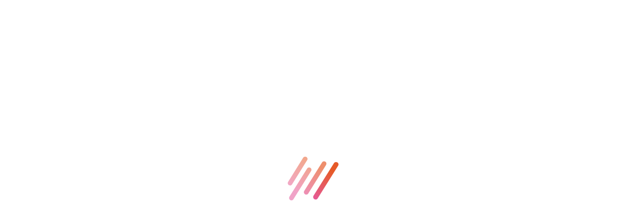

--- FILE ---
content_type: text/html; charset=utf-8
request_url: https://join.next.edudip.com/de/webinar/warmwasser-heizung-mit-photovoltaik/56650
body_size: 11409
content:
<!DOCTYPE html><html lang="de" data-critters-container><head>
    <meta charset="utf-8">
    <title>Mit Photovoltaikwärme unabhängiger werden von Energiepreisen</title>
    <base href="/">
    <meta name="viewport" content="width=device-width, initial-scale=1">
    <link rel="icon" type="image/png" href="assets_lp/favicons/favicon-16x16.png" sizes="16x16">
    <link rel="icon" type="image/png" href="assets_lp/favicons/favicon-32x32.png" sizes="32x32">
    <link rel="icon" type="image/png" href="assets_lp/favicons/favicon-96x96.png" sizes="96x96">
    <link rel="apple-touch-icon" href="assets_lp/favicons/icon-ios-120x120.png">
    <link rel="apple-touch-icon" sizes="180x180" href="assets_lp/favicons/icon-ios-180x180.png">
    <link rel="apple-touch-icon" sizes="152x152" href="assets_lp/favicons/icon-ios-152x152.png">
    <link rel="apple-touch-icon" sizes="167x167" href="assets_lp/favicons/icon-ios-167x167.png">

    <link rel="prerender" href="assets_lp/fonts/roboto/roboto-v18-latin-regular.woff2" type="font/woff2" as="font" crossorigin="anonymous">
    <link rel="prerender" href="assets_lp/fonts/roboto/roboto-v18-latin-500.woff2" type="font/woff2" as="font" crossorigin="anonymous">
    <link rel="prerender" href="assets_lp/fonts/rubik/rubik-v7-latin-regular.woff2" type="font/woff2" as="font" crossorigin="anonymous">

    <meta name="referrer" content="same-origin">

    <script>
      if (global === undefined) {
        var global = window;
      }
    </script>
    <style type="text/css">
      .st0 {
        fill: url(#SVGID_1_);
      }
      .st1 {
        fill: url(#SVGID_2_);
      }
      .st2 {
        fill: url(#SVGID_3_);
      }
      .st3 {
        fill: url(#SVGID_4_);
      }

      .st0,
      .st1,
      .st2,
      .st3 {
        -moz-transition: all 2s ease-in-out 0s;
        -webkit-transition: all 2s ease-in-out 0s;
        -o-transition: all 2s ease-in-out 0s;
        transition: all 2s ease-in-out 0s;
      }

      .st0 {
        animation: loading 1s ease-in-out infinite;
      }

      .st1 {
        animation: loading 1s ease-in-out 0.1s infinite;
      }

      .st2 {
        animation: loading 1s ease-in-out 0.2s infinite;
      }

      .st3 {
        animation: loading 1s ease-in-out 0.4s infinite;
      }

      @keyframes loading {
        0% {
          opacity: 1;
          transform: translate(0);
        }
        50% {
          opacity: 0.5;
          transform: translate(-4px, 6px) scale(0.95);
        }
        100% {
          opacity: 1;
          transform: translate(0);
        }
      }
    </style>
    <style type="text/css">
      body {
        margin: 0;
      }
      #edudip-ssr-loader {
        display: flex;
        flex-direction: column;
        align-items: center;
        justify-content: center;
        height: 100vh;
        width: 100vw;
      }
      #edudip-ssr-loader svg {
        overflow: visible;
        display: block;
      }
      .edudip-ssr-hide {
        display: none;
      }
    </style>
  <style>:root{--bs-breakpoint-xs:0;--bs-breakpoint-sm:576px;--bs-breakpoint-md:768px;--bs-breakpoint-lg:992px;--bs-breakpoint-xl:1200px;--bs-breakpoint-xxl:1400px}@charset "UTF-8";body,div{margin:0;padding:0;border:0;font-size:inherit;font:inherit;vertical-align:baseline;cursor:default;box-sizing:border-box;position:relative}html{font-size:16px}@font-face{font-family:Roboto;font-style:normal;font-weight:300;src:url(roboto-v19-latin-300.6a8b0e65811d4d0a.eot);src:local("Roboto Light"),local("Roboto-Light"),url(roboto-v19-latin-300.6a8b0e65811d4d0a.eot?#iefix) format("embedded-opentype"),url(roboto-v19-latin-300.4d8f8086236bad80.woff2) format("woff2"),url(roboto-v19-latin-300.6c1bc461047e61f5.woff) format("woff"),url(roboto-v19-latin-300.acee7e2ccd50ba7d.ttf) format("truetype"),url(roboto-v19-latin-300.e38791bcb2ed8832.svg#Roboto) format("svg")}@font-face{font-family:Roboto;font-style:normal;font-weight:400;src:url(roboto-v18-latin-regular.1fb55dd59aacf32a.eot);src:local("Roboto"),local("Roboto-Regular"),url(roboto-v18-latin-regular.1fb55dd59aacf32a.eot?#iefix) format("embedded-opentype"),url(roboto-v18-latin-regular.0419828387b351b1.woff2) format("woff2"),url(roboto-v18-latin-regular.8ae5c1b7f3e4fc7c.woff) format("woff"),url(roboto-v18-latin-regular.cbe398056a8d24f8.ttf) format("truetype"),url(roboto-v18-latin-regular.e6bed6ae46b33512.svg#Roboto) format("svg")}@font-face{font-family:Roboto;font-style:normal;font-weight:500;src:url(roboto-v18-latin-500.b961b3c40b5e1bbc.eot);src:local("Roboto Medium"),local("Roboto-Medium"),url(roboto-v18-latin-500.b961b3c40b5e1bbc.eot?#iefix) format("embedded-opentype"),url(roboto-v18-latin-500.f7f4d344a6938a9a.woff2) format("woff2"),url(roboto-v18-latin-500.8382d75cb756e772.woff) format("woff"),url(roboto-v18-latin-500.34d77227e826153c.ttf) format("truetype"),url(roboto-v18-latin-500.9eddb24c23437697.svg#Roboto) format("svg")}body{font-family:Roboto,Arial,sans-serif;font-weight:400;font-size:1rem;overflow-y:scroll;overflow-x:hidden;line-height:1.4;color:#3c4241}@media print{body{font-family:Arial,Helvetica,sans-serif!important;background-color:#fff!important;font-size:12px!important}}*:focus-visible{outline:2px dashed black;outline-offset:1px;border-radius:2px}</style><style>.container{--bs-gutter-x:1.5rem;--bs-gutter-y:0;width:100%;padding-right:calc(var(--bs-gutter-x) * .5);padding-left:calc(var(--bs-gutter-x) * .5);margin-right:auto;margin-left:auto}@media (min-width: 576px){.container{max-width:540px}}@media (min-width: 768px){.container{max-width:720px}}@media (min-width: 992px){.container{max-width:960px}}@media (min-width: 1200px){.container{max-width:1140px}}@media (min-width: 1400px){.container{max-width:1320px}}:root{--bs-breakpoint-xs:0;--bs-breakpoint-sm:576px;--bs-breakpoint-md:768px;--bs-breakpoint-lg:992px;--bs-breakpoint-xl:1200px;--bs-breakpoint-xxl:1400px}.row{--bs-gutter-x:1.5rem;--bs-gutter-y:0;display:flex;flex-wrap:wrap;margin-top:calc(-1 * var(--bs-gutter-y));margin-right:calc(-.5 * var(--bs-gutter-x));margin-left:calc(-.5 * var(--bs-gutter-x))}.row>*{box-sizing:border-box;flex-shrink:0;width:100%;max-width:100%;padding-right:calc(var(--bs-gutter-x) * .5);padding-left:calc(var(--bs-gutter-x) * .5);margin-top:var(--bs-gutter-y)}.col{flex:1 0 0%}.col-12{flex:0 0 auto;width:100%}@media (min-width: 576px){.col-sm-6{flex:0 0 auto;width:50%}.col-sm-12{flex:0 0 auto;width:100%}}@media (min-width: 768px){.col-md-2{flex:0 0 auto;width:16.66666667%}.col-md-6{flex:0 0 auto;width:50%}.col-md-10{flex:0 0 auto;width:83.33333333%}}@media (min-width: 1200px){.col-xl-8{flex:0 0 auto;width:66.66666667%}}@charset "UTF-8";body,div,span,h1,h2,h3,p,a,img,b,ul,li,footer,header,section{margin:0;padding:0;border:0;font-size:inherit;font:inherit;vertical-align:baseline;cursor:default;box-sizing:border-box;position:relative}html{font-size:16px}footer,header,section{display:block}ul{list-style:none}button,input{box-sizing:border-box;font:inherit}button::-moz-focus-inner,input[type=file]{border:none}@keyframes blend{0%{transform:scale(0);opacity:0}60%{transform:scale(1.01)}80%{transform:scale(.99);opacity:1}to{transform:scale(1);opacity:1}}@font-face{font-family:Roboto;font-style:normal;font-weight:300;src:url(roboto-v19-latin-300.6a8b0e65811d4d0a.eot);src:local("Roboto Light"),local("Roboto-Light"),url(roboto-v19-latin-300.6a8b0e65811d4d0a.eot?#iefix) format("embedded-opentype"),url(roboto-v19-latin-300.4d8f8086236bad80.woff2) format("woff2"),url(roboto-v19-latin-300.6c1bc461047e61f5.woff) format("woff"),url(roboto-v19-latin-300.acee7e2ccd50ba7d.ttf) format("truetype"),url(roboto-v19-latin-300.e38791bcb2ed8832.svg#Roboto) format("svg")}@font-face{font-family:Rubik;font-style:normal;font-weight:400;src:url(rubik-v7-latin-regular.98a5307a5aef9b3c.eot);src:local("Rubik"),local("Rubik-Regular"),url(rubik-v7-latin-regular.98a5307a5aef9b3c.eot?#iefix) format("embedded-opentype"),url(rubik-v7-latin-regular.7a6544863223078b.woff2) format("woff2"),url(rubik-v7-latin-regular.2aeb6f4d0c29e5b5.woff) format("woff"),url(rubik-v7-latin-regular.1a4948d6aafcf353.ttf) format("truetype"),url(rubik-v7-latin-regular.a710e025ce6a9bc7.svg#Rubik) format("svg")}@font-face{font-family:Rubik;font-style:normal;font-weight:500;src:url(rubik-v7-latin-500.b65b827dc48606f5.eot);src:local("Rubik Medium"),local("Rubik-Medium"),url(rubik-v7-latin-500.b65b827dc48606f5.eot?#iefix) format("embedded-opentype"),url(rubik-v7-latin-500.2f10f05e818bce20.woff2) format("woff2"),url(rubik-v7-latin-500.60b3ff3722220a04.woff) format("woff"),url(rubik-v7-latin-500.84fe651c212c4b3f.ttf) format("truetype"),url(rubik-v7-latin-500.66adb9f547a2d238.svg#Rubik) format("svg")}@font-face{font-family:Roboto;font-style:normal;font-weight:400;src:url(roboto-v18-latin-regular.1fb55dd59aacf32a.eot);src:local("Roboto"),local("Roboto-Regular"),url(roboto-v18-latin-regular.1fb55dd59aacf32a.eot?#iefix) format("embedded-opentype"),url(roboto-v18-latin-regular.0419828387b351b1.woff2) format("woff2"),url(roboto-v18-latin-regular.8ae5c1b7f3e4fc7c.woff) format("woff"),url(roboto-v18-latin-regular.cbe398056a8d24f8.ttf) format("truetype"),url(roboto-v18-latin-regular.e6bed6ae46b33512.svg#Roboto) format("svg")}@font-face{font-family:Roboto;font-style:normal;font-weight:500;src:url(roboto-v18-latin-500.b961b3c40b5e1bbc.eot);src:local("Roboto Medium"),local("Roboto-Medium"),url(roboto-v18-latin-500.b961b3c40b5e1bbc.eot?#iefix) format("embedded-opentype"),url(roboto-v18-latin-500.f7f4d344a6938a9a.woff2) format("woff2"),url(roboto-v18-latin-500.8382d75cb756e772.woff) format("woff"),url(roboto-v18-latin-500.34d77227e826153c.ttf) format("truetype"),url(roboto-v18-latin-500.9eddb24c23437697.svg#Roboto) format("svg")}.lp-text-rubik,.lp-headline-rubik h1,.lp-headline-rubik h2,.lp-headline-rubik h3{font-family:Rubik}body{font-family:Roboto,Arial,sans-serif;font-weight:400;font-size:1rem;overflow-y:scroll;overflow-x:hidden;line-height:1.4;color:#3c4241}h1{font-size:1.6rem;margin:0 0 20px;font-weight:500}h2{font-size:1.3rem;margin:0 0 10px;font-weight:400;padding:0 0 20px}h2:after{content:"";height:1px;background-color:#fff;z-index:1;margin:0 -15px;display:block;top:16px;position:relative}h3{font-size:1.2rem;margin:0 0 10px;font-weight:400}h1,h2,h3{font-family:Rubik,Arial,sans-serif}p{margin-bottom:10px}img{width:100%;height:auto}b{font-weight:500}input[type=file]{width:100%;font-family:Roboto,Arial,sans-serif;font-weight:400;padding:20px 10px;margin-top:20px;background-color:#fff;border-radius:3px}button{background:none;border:0;color:inherit;font:inherit;line-height:normal;overflow:visible;padding:0;cursor:pointer;appearance:none;white-space:nowrap;-webkit-appearance:button;-webkit-user-select:none;-moz-user-select:none;-ms-user-select:none;border-radius:0;position:relative}button:focus{outline:0}.button-row{margin-top:20px;margin-bottom:20px}.button{padding:15px 20px;display:inline-block;text-align:center;text-decoration:none;cursor:pointer;width:100%;line-height:1.4;border-radius:3px}.button-row .button{margin-bottom:10px;margin-left:0}.button:hover{text-decoration:none;box-shadow:#0000001c 0 0 20px;transition:all .3s ease-in-out}a:not(.button){color:#04a7e3;font-weight:500;text-decoration:none;cursor:pointer}.bg-grey-medium{background-color:#86918f;color:#fff}.bg-secondary{background-color:#04a7e3;color:#fff}.align-right{text-align:right!important}.align-center{text-align:center!important}.hide{display:none}section{background-color:#fff;padding:20px 15px;border-radius:3px}section:hover:not(.header){transition:all .1s ease-in-out}section:not(.hint):not(.content){margin-top:15px}.modal{position:fixed;top:0;left:0;background:rgb(243,243,243);width:100%;height:100%;z-index:1001;pointer-events:none;transition:all .3s;opacity:1;pointer-events:auto;overflow:auto}.modal h2{margin:0 0 20px;text-align:center;padding-right:20px}.modal h2:after{margin:0 -30px;top:26px}.modal .button{width:100%}.modal>*{width:100%;padding:30px;margin:0;min-width:320px;max-width:640px;animation:blend .3s ease-in-out;border-radius:3px}@media (min-width: 576px){h1{font-size:2.2rem;margin:0}h2{font-size:1.4rem;margin:0 0 20px}h2:after{margin:0 -30px;top:22px}.container{max-width:inherit;padding-right:35px;padding-left:35px}input[type=file]{background-color:#f1f3f5}.button{width:auto}.button-row .button{margin-bottom:0;margin-left:10px}section{padding:30px}section:not(.hint):not(.content){margin-top:30px}.modal{inset:0;background-color:#bdbdbde6;display:flex;flex-wrap:wrap;align-items:center;justify-content:center;height:inherit}.modal>*{margin-left:10%;margin-right:10%;margin-top:5%;box-shadow:0 0 50px #0000004a;background:#fff}}@media (min-width: 768px){.container{max-width:840px}}@media (min-width: 992px){.container{max-width:800px}}@media (min-width: 1200px){.container{max-width:1100px}}@media print{body{font-family:Arial,Helvetica,sans-serif!important;background-color:#fff!important;font-size:12px!important}section:hover{box-shadow:none!important}h1,h2,h3{font-family:Arial,Helvetica,sans-serif!important;font-weight:700!important}h1{font-size:18px!important;margin-bottom:15px!important}h2{font-size:14px!important;margin-bottom:5px!important;padding-bottom:0!important}h2:after{height:0!important}h3{font-size:12px!important;margin-bottom:5px!important}p{margin-bottom:20px!important}}*:focus-visible{outline:2px dashed black;outline-offset:1px;border-radius:2px}button:focus-within{outline:2px dashed black;outline-offset:1px;border-radius:2px}</style><link rel="stylesheet" href="styles.dede27cdc2f0630d.css" media="print" onload="this.media='all'"><noscript><link rel="stylesheet" href="styles.dede27cdc2f0630d.css"></noscript><style ng-app-id="edudip-ssr-angular">.fab-accessibility[_ngcontent-edudip-ssr-angular-c2210622240]{position:fixed;bottom:24px;left:24px;z-index:2000;background-color:var(--webinar-secondary, #ee9621);border-radius:50%;width:56px;height:56px;box-shadow:0 4px 16px #00000059;transition:transform .1s cubic-bezier(.4,0,.2,1)}.fab-accessibility[_ngcontent-edudip-ssr-angular-c2210622240]:active{transform:scale(.92);box-shadow:0 4px 16px #0000002e}.fab-accessibility[_ngcontent-edudip-ssr-angular-c2210622240]   .accessibility-icon[_ngcontent-edudip-ssr-angular-c2210622240]{background-color:var(--webinar-secondary-contrast, white);cursor:pointer;width:24px;height:24px;margin:auto;-webkit-mask:url(/assets_lp/img/icons/accessibility.svg) no-repeat center;mask:url(/assets_lp/img/icons/accessibility.svg) no-repeat center;-webkit-mask-size:contain;mask-size:contain}.fab-accessibility[_ngcontent-edudip-ssr-angular-c2210622240]:focus-visible{outline:2px dashed black}.accessibility-menu[_ngcontent-edudip-ssr-angular-c2210622240]{position:fixed;bottom:90px;left:24px;display:flex;flex-direction:column;padding:8px;gap:8px;border-radius:8px;z-index:2000;background-color:#fff;box-shadow:0 4px 16px #0000002e}.accessibility-menu[_ngcontent-edudip-ssr-angular-c2210622240]   .accessibility-font-scaling-container[_ngcontent-edudip-ssr-angular-c2210622240]{display:flex;align-items:center;justify-content:center;gap:16px}.accessibility-menu[_ngcontent-edudip-ssr-angular-c2210622240]   .accessibility-font-scaling-container[_ngcontent-edudip-ssr-angular-c2210622240]   .font-size-icon[_ngcontent-edudip-ssr-angular-c2210622240]{display:inline-block;cursor:pointer;-webkit-mask:url(/assets_lp/img/icons/font-size.svg) no-repeat center;mask:url(/assets_lp/img/icons/font-size.svg) no-repeat center;-webkit-mask-size:contain;mask-size:contain;background-color:#86918f}.accessibility-menu[_ngcontent-edudip-ssr-angular-c2210622240]   .accessibility-font-scaling-container[_ngcontent-edudip-ssr-angular-c2210622240]   .font-size-icon.size-default[_ngcontent-edudip-ssr-angular-c2210622240]{width:16px;height:16px}.accessibility-menu[_ngcontent-edudip-ssr-angular-c2210622240]   .accessibility-font-scaling-container[_ngcontent-edudip-ssr-angular-c2210622240]   .font-size-icon.size-medium[_ngcontent-edudip-ssr-angular-c2210622240]{width:24px;height:24px}.accessibility-menu[_ngcontent-edudip-ssr-angular-c2210622240]   .accessibility-font-scaling-container[_ngcontent-edudip-ssr-angular-c2210622240]   .font-size-icon.size-large[_ngcontent-edudip-ssr-angular-c2210622240]{width:32px;height:32px}.accessibility-menu[_ngcontent-edudip-ssr-angular-c2210622240]   .accessibility-font-scaling-container[_ngcontent-edudip-ssr-angular-c2210622240]   .font-size-icon.is-active[_ngcontent-edudip-ssr-angular-c2210622240]{background-color:#3c4241}.accessibility-menu[_ngcontent-edudip-ssr-angular-c2210622240]   .accessibility-font-scaling-container[_ngcontent-edudip-ssr-angular-c2210622240]   .font-size-icon[_ngcontent-edudip-ssr-angular-c2210622240]:hover{background-color:#04a7e3}.accessibility-menu[_ngcontent-edudip-ssr-angular-c2210622240]   .report-problem[_ngcontent-edudip-ssr-angular-c2210622240]{display:flex;align-items:center;gap:4px;color:#000}.accessibility-menu[_ngcontent-edudip-ssr-angular-c2210622240]   .report-problem[_ngcontent-edudip-ssr-angular-c2210622240]   .error-icon[_ngcontent-edudip-ssr-angular-c2210622240]{display:inline-block;width:24px;height:24px;-webkit-mask:url(/assets_lp/img/icons/fehler.svg) no-repeat center;mask:url(/assets_lp/img/icons/fehler.svg) no-repeat center;-webkit-mask-size:contain;mask-size:contain;background-color:#000}.accessibility-menu[_ngcontent-edudip-ssr-angular-c2210622240]   .report-problem[_ngcontent-edudip-ssr-angular-c2210622240]:hover{color:#04a7e3}.accessibility-menu[_ngcontent-edudip-ssr-angular-c2210622240]   .report-problem[_ngcontent-edudip-ssr-angular-c2210622240]:hover   .error-icon[_ngcontent-edudip-ssr-angular-c2210622240]{background-color:#04a7e3}.accessibility-menu[_ngcontent-edudip-ssr-angular-c2210622240]   .bottom-triangle[_ngcontent-edudip-ssr-angular-c2210622240]{position:absolute;top:100%;left:28px;margin-left:-8px;width:0;height:0;border-left:8px solid transparent;border-right:8px solid transparent;border-top:8px solid white;box-shadow:0 4px 16px #0000002e}</style><meta property="og:type" content="website"><meta name="twitter:card" content="website"><meta name="twitter:site" content="@edudip"><meta property="og:site_name" content="edudip next"><meta property="og:image" content="https://api.v2.edudip.com/api/webinars/56650/landingpage/image/69034ef8c39e71edc9a363ae2c726506/512"><meta name="twitter:image" content="https://api.v2.edudip.com/api/webinars/56650/landingpage/image/69034ef8c39e71edc9a363ae2c726506/512"><meta name="app-version" content="1.13.5"><style ng-app-id="edudip-ssr-angular">.html-text[_ngcontent-edudip-ssr-angular-c1447489627]{margin-bottom:1em}input[_ngcontent-edudip-ssr-angular-c1447489627]:focus-visible, button[_ngcontent-edudip-ssr-angular-c1447489627]:focus-visible{outline:2px dashed black;outline-offset:1px;border-radius:2px}</style><style ng-app-id="edudip-ssr-angular">.toast[_ngcontent-edudip-ssr-angular-c2025946866]{position:fixed;display:flex;flex-direction:column;justify-content:center;align-items:center;z-index:1004;top:.5rem;left:.5rem;right:.5rem;pointer-events:none;max-width:100%}.toast[_ngcontent-edudip-ssr-angular-c2025946866]   .toast-inner[_ngcontent-edudip-ssr-angular-c2025946866]{background-color:#3c4241;color:#fff;padding:1rem;font-size:1rem;font-weight:400;pointer-events:auto;box-shadow:0 0 4px #b5b5b5;display:flex;align-items:center;border-radius:3px}.toast[_ngcontent-edudip-ssr-angular-c2025946866]   .toast-inner.success[_ngcontent-edudip-ssr-angular-c2025946866]{background-color:#04a7e3;color:#fff}.toast[_ngcontent-edudip-ssr-angular-c2025946866]   .toast-inner.warn[_ngcontent-edudip-ssr-angular-c2025946866], .toast[_ngcontent-edudip-ssr-angular-c2025946866]   .toast-inner.error[_ngcontent-edudip-ssr-angular-c2025946866]{background-color:#e64e1b;color:#fff}.toast[_ngcontent-edudip-ssr-angular-c2025946866]   .toast-inner[_ngcontent-edudip-ssr-angular-c2025946866]   .icon-small[_ngcontent-edudip-ssr-angular-c2025946866]{margin-right:1rem;flex:0 0 auto;width:2rem;height:2rem;fill:#fff}.toast[_ngcontent-edudip-ssr-angular-c2025946866]   .toast-message[_ngcontent-edudip-ssr-angular-c2025946866]{white-space:pre-line}.toast[_ngcontent-edudip-ssr-angular-c2025946866]   .toast-remove[_ngcontent-edudip-ssr-angular-c2025946866]{margin-left:10px;cursor:pointer}.toast.ng-hide[_ngcontent-edudip-ssr-angular-c2025946866]{display:flex!important;transform:translateY(100%);opacity:0}</style><style ng-app-id="edudip-ssr-angular">.upload-file[_ngcontent-edudip-ssr-angular-c2106101768]:not(.hide){display:block;position:fixed;z-index:2000;inset:0;background-color:#3c4241;color:#fff;opacity:.8;display:flex;justify-content:center;align-items:center}.transparent-in-front[_ngcontent-edudip-ssr-angular-c2106101768]:not(.hide){display:block;position:fixed;z-index:2001;inset:0}</style><meta name="og:url" content="https://join.next.edudip.com/de/webinar/warmwasser-heizung-mit-photovoltaik/56650"><meta property="og:locale" content="de_DE"><meta name="title" content="Mit Photovoltaikwärme unabhängiger werden von Energiepreisen"><meta property="og:title" content="Mit Photovoltaikwärme unabhängiger werden von Energiepreisen"><meta name="twitter:title" content="Mit Photovoltaikwärme unabhängiger werden von Energiepreisen"><meta name="keywords" content="webinar, edudip, edudip next"><meta http-equiv="language" content="de"><meta rel="alternate" hreflang="de" href="https://join.next.edudip.com/de/webinar/warmwasser-heizung-mit-photovoltaik/56650"><meta rel="alternate" hreflang="x-default" href="https://join.next.edudip.com/de/webinar/warmwasser-heizung-mit-photovoltaik/56650"><meta rel="alternate" hreflang="en" href="https://join.next.edudip.com/en/webinar/warmwasser-heizung-mit-photovoltaik/56650"><style ng-app-id="edudip-ssr-angular">@charset "UTF-8";[_nghost-edudip-ssr-angular-c3170728885]     i:not(.icon){font-style:italic}[_nghost-edudip-ssr-angular-c3170728885]     b, [_nghost-edudip-ssr-angular-c3170728885]     strong{font-weight:700}p[_ngcontent-edudip-ssr-angular-c3170728885]{font-size:1.1rem}.content[_ngcontent-edudip-ssr-angular-c3170728885]{min-height:1px!important}.registration-field-header[_ngcontent-edudip-ssr-angular-c3170728885]{display:flex}.registration-field-header[_ngcontent-edudip-ssr-angular-c3170728885] > span[_ngcontent-edudip-ssr-angular-c3170728885]{padding-right:4px}.state-editable[_ngcontent-edudip-ssr-angular-c3170728885]   .webinar-page-back[_ngcontent-edudip-ssr-angular-c3170728885], .state-not-editable[_ngcontent-edudip-ssr-angular-c3170728885]   .webinar-topheadline[_ngcontent-edudip-ssr-angular-c3170728885]   .webinar-page-preview[_ngcontent-edudip-ssr-angular-c3170728885], .state-not-editable[_ngcontent-edudip-ssr-angular-c3170728885]   .webinar-topheadline[_ngcontent-edudip-ssr-angular-c3170728885]   button.webinar-settings[_ngcontent-edudip-ssr-angular-c3170728885], .state-not-editable[_ngcontent-edudip-ssr-angular-c3170728885]   .icon-edit2[_ngcontent-edudip-ssr-angular-c3170728885], .state-not-editable[_ngcontent-edudip-ssr-angular-c3170728885]   .icon-add[_ngcontent-edudip-ssr-angular-c3170728885], .state-not-editable[_ngcontent-edudip-ssr-angular-c3170728885]   .icon-upload[_ngcontent-edudip-ssr-angular-c3170728885]{display:none}.state-not-editable[_ngcontent-edudip-ssr-angular-c3170728885]   .webinar-headline[_ngcontent-edudip-ssr-angular-c3170728885]{border-color:transparent}.webinar-primary-is-dark[_ngcontent-edudip-ssr-angular-c3170728885]   .webinar-headline[_ngcontent-edudip-ssr-angular-c3170728885], .webinar-primary-is-dark[_ngcontent-edudip-ssr-angular-c3170728885]   .webinar-register[_ngcontent-edudip-ssr-angular-c3170728885]   .webinar-form[_ngcontent-edudip-ssr-angular-c3170728885]   .button[_ngcontent-edudip-ssr-angular-c3170728885]{color:#fff}.webinar-primary-is-dark[_ngcontent-edudip-ssr-angular-c3170728885]   .webinar-pagesettings[_ngcontent-edudip-ssr-angular-c3170728885]   .form[_ngcontent-edudip-ssr-angular-c3170728885] > div[_ngcontent-edudip-ssr-angular-c3170728885]:first-of-type   input[_ngcontent-edudip-ssr-angular-c3170728885]{color:#fff}.webinar-secondary-is-dark[_ngcontent-edudip-ssr-angular-c3170728885]   .webinar-register[_ngcontent-edudip-ssr-angular-c3170728885]   .wrap-calendar[_ngcontent-edudip-ssr-angular-c3170728885]   .icon-calendar-add[_ngcontent-edudip-ssr-angular-c3170728885], .webinar-secondary-is-dark[_ngcontent-edudip-ssr-angular-c3170728885]   .webinar-register[_ngcontent-edudip-ssr-angular-c3170728885]   .webinar-form[_ngcontent-edudip-ssr-angular-c3170728885], .webinar-secondary-is-dark[_ngcontent-edudip-ssr-angular-c3170728885]   .webinar-register[_ngcontent-edudip-ssr-angular-c3170728885]   .webinar-form[_ngcontent-edudip-ssr-angular-c3170728885]   a[_ngcontent-edudip-ssr-angular-c3170728885]{color:#fff}.webinar-secondary-is-dark[_ngcontent-edudip-ssr-angular-c3170728885]   .webinar-register[_ngcontent-edudip-ssr-angular-c3170728885]   .webinar-form[_ngcontent-edudip-ssr-angular-c3170728885]   .webinar-page-edit[_ngcontent-edudip-ssr-angular-c3170728885]   .icon-edit2[_ngcontent-edudip-ssr-angular-c3170728885]{background-color:transparent;color:#fff}.webinar-secondary-is-dark[_ngcontent-edudip-ssr-angular-c3170728885]   .webinar-register[_ngcontent-edudip-ssr-angular-c3170728885]   .webinar-form[_ngcontent-edudip-ssr-angular-c3170728885]   .webinar-page-edit[_ngcontent-edudip-ssr-angular-c3170728885]:hover   .icon-edit2[_ngcontent-edudip-ssr-angular-c3170728885]{background-color:#fff;color:#04a7e3}.webinar-secondary-is-dark[_ngcontent-edudip-ssr-angular-c3170728885]   .webinar-pagesettings[_ngcontent-edudip-ssr-angular-c3170728885]   .form[_ngcontent-edudip-ssr-angular-c3170728885] > div[_ngcontent-edudip-ssr-angular-c3170728885]:nth-of-type(3)   input[_ngcontent-edudip-ssr-angular-c3170728885]{color:#fff}.webinar-headline-is-dark[_ngcontent-edudip-ssr-angular-c3170728885]   .webinar-pagesettings[_ngcontent-edudip-ssr-angular-c3170728885]   .form[_ngcontent-edudip-ssr-angular-c3170728885] > div[_ngcontent-edudip-ssr-angular-c3170728885]:nth-of-type(2)   input[_ngcontent-edudip-ssr-angular-c3170728885]{color:#fff}.editable[_ngcontent-edudip-ssr-angular-c3170728885]{z-index:1}.editable[_ngcontent-edudip-ssr-angular-c3170728885]:before{content:"";background-color:#fff;border-color:#dedede;border-style:solid;border-width:1px;position:absolute;inset:-5px;z-index:-1}i[_ngcontent-edudip-ssr-angular-c3170728885]{cursor:pointer}h2[_ngcontent-edudip-ssr-angular-c3170728885]:after{height:0}h2[_ngcontent-edudip-ssr-angular-c3170728885]{padding-bottom:0}p[_ngcontent-edudip-ssr-angular-c3170728885]{font-size:1rem}section[_ngcontent-edudip-ssr-angular-c3170728885]{padding:50px 0;border-radius:0}.top-ratings[_ngcontent-edudip-ssr-angular-c3170728885]   .row[_ngcontent-edudip-ssr-angular-c3170728885]{justify-content:center}.top-ratings[_ngcontent-edudip-ssr-angular-c3170728885]   h2[_ngcontent-edudip-ssr-angular-c3170728885]{text-align:center}.top-ratings[_ngcontent-edudip-ssr-angular-c3170728885]   p[_ngcontent-edudip-ssr-angular-c3170728885]{font-weight:300;font-style:italic;font-size:1.1rem}.top-ratings[_ngcontent-edudip-ssr-angular-c3170728885]   .quote[_ngcontent-edudip-ssr-angular-c3170728885]{text-indent:-3px;border-top:2px solid #f1f3f5;padding:10px 0}.top-ratings[_ngcontent-edudip-ssr-angular-c3170728885]   .quote[_ngcontent-edudip-ssr-angular-c3170728885]:before{content:"\201e"}.top-ratings[_ngcontent-edudip-ssr-angular-c3170728885]   .quote[_ngcontent-edudip-ssr-angular-c3170728885]:after{content:"\201c"}.top-ratings[_ngcontent-edudip-ssr-angular-c3170728885]   .author[_ngcontent-edudip-ssr-angular-c3170728885]{margin-bottom:5px;display:block}.top-ratings[_ngcontent-edudip-ssr-angular-c3170728885]   .date[_ngcontent-edudip-ssr-angular-c3170728885]{font-size:.9rem;color:#a1a9a8}.top-ratings[_ngcontent-edudip-ssr-angular-c3170728885]   .wrap-rating-stars[_ngcontent-edudip-ssr-angular-c3170728885]{display:flex;margin-bottom:10px}.top-ratings[_ngcontent-edudip-ssr-angular-c3170728885]   .wrap-rating-stars[_ngcontent-edudip-ssr-angular-c3170728885]   li[_ngcontent-edudip-ssr-angular-c3170728885]{float:left;font-size:.9rem;margin-right:3px}.top-ratings[_ngcontent-edudip-ssr-angular-c3170728885]   .wrap-rating-stars[_ngcontent-edudip-ssr-angular-c3170728885]   li[_ngcontent-edudip-ssr-angular-c3170728885]   i[_ngcontent-edudip-ssr-angular-c3170728885]{pointer-events:none;color:#fff}.top-ratings[_ngcontent-edudip-ssr-angular-c3170728885]   .wrap-rating-stars[_ngcontent-edudip-ssr-angular-c3170728885]   li.star-selected[_ngcontent-edudip-ssr-angular-c3170728885]   i[_ngcontent-edudip-ssr-angular-c3170728885]{color:#3c4241}.webinar-page-edit[_ngcontent-edudip-ssr-angular-c3170728885]{position:absolute;top:10px;right:10px}.icon-delete[_ngcontent-edudip-ssr-angular-c3170728885]{position:relative;top:4px;right:6px}.webinar-page-edit[_ngcontent-edudip-ssr-angular-c3170728885], .icon-delete[_ngcontent-edudip-ssr-angular-c3170728885]{font-size:2rem;display:inline-block}.icon-add[_ngcontent-edudip-ssr-angular-c3170728885]{font-size:4rem}.icon-edit2[_ngcontent-edudip-ssr-angular-c3170728885]{color:#000;border-radius:50%;transition:all .2s ease-in}.icon-upload[_ngcontent-edudip-ssr-angular-c3170728885]{font-size:4rem;position:absolute;left:50%;margin-left:-2rem;top:50%;margin-top:-2rem}.webinar-pagesettings[_ngcontent-edudip-ssr-angular-c3170728885]{padding-bottom:30px;margin-top:0;background-color:#3c4241;color:#fff;border-bottom:1px solid #86918f}.webinar-pagesettings[_ngcontent-edudip-ssr-angular-c3170728885]   input[_ngcontent-edudip-ssr-angular-c3170728885]{width:200px}.webinar-topheadline[_ngcontent-edudip-ssr-angular-c3170728885]{background-color:#3c4241;padding:10px 0}.webinar-topheadline[_ngcontent-edudip-ssr-angular-c3170728885]   .button-outline[_ngcontent-edudip-ssr-angular-c3170728885]{width:100%;margin-top:10px;margin-bottom:10px}.webinar-topheadline[_ngcontent-edudip-ssr-angular-c3170728885]   button.webinar-settings[_ngcontent-edudip-ssr-angular-c3170728885]{text-align:center;position:absolute;background-color:#f1f3f5;padding:8px 20px;font-size:2rem;line-height:1;top:-11px;right:20px;border-bottom-left-radius:3px;border-bottom-right-radius:3px}.webinar-topheadline[_ngcontent-edudip-ssr-angular-c3170728885]   .logo[_ngcontent-edudip-ssr-angular-c3170728885]{max-height:65px;margin:10px;width:auto;max-width:100%}.webinar-topheadline[_ngcontent-edudip-ssr-angular-c3170728885]   .row[_ngcontent-edudip-ssr-angular-c3170728885]{align-items:center}.wrap-counter[_ngcontent-edudip-ssr-angular-c3170728885]{text-align:center;padding:40px 0 0;transition:all ease-in-out .2s}.wrap-counter[_ngcontent-edudip-ssr-angular-c3170728885]   .text[_ngcontent-edudip-ssr-angular-c3170728885]{font-size:1.5rem}.wrap-counter[_ngcontent-edudip-ssr-angular-c3170728885]   .counter[_ngcontent-edudip-ssr-angular-c3170728885]{margin-bottom:0}.wrap-counter[_ngcontent-edudip-ssr-angular-c3170728885]   .counter[_ngcontent-edudip-ssr-angular-c3170728885]   .data[_ngcontent-edudip-ssr-angular-c3170728885]   span[_ngcontent-edudip-ssr-angular-c3170728885]{font-family:Roboto Mono;font-size:2.9rem;color:#545d5b;display:inline-block;font-weight:500;margin:0 10px 5px}.wrap-counter[_ngcontent-edudip-ssr-angular-c3170728885]   .counter[_ngcontent-edudip-ssr-angular-c3170728885]   .data[_ngcontent-edudip-ssr-angular-c3170728885]   span[_ngcontent-edudip-ssr-angular-c3170728885]:after{content:":";position:absolute;top:10px;right:-21px;font-size:2rem;color:#adadad}.wrap-counter[_ngcontent-edudip-ssr-angular-c3170728885]   .counter[_ngcontent-edudip-ssr-angular-c3170728885]   .data[_ngcontent-edudip-ssr-angular-c3170728885]   span[_ngcontent-edudip-ssr-angular-c3170728885]:last-child:after{content:"";left:58px}.wrap-counter[_ngcontent-edudip-ssr-angular-c3170728885]   .label[_ngcontent-edudip-ssr-angular-c3170728885]{top:-12px}.wrap-counter[_ngcontent-edudip-ssr-angular-c3170728885]   .label[_ngcontent-edudip-ssr-angular-c3170728885]   span[_ngcontent-edudip-ssr-angular-c3170728885]{text-transform:uppercase;font-size:.7rem;color:#a1a9a8;display:inline-block}.wrap-counter[_ngcontent-edudip-ssr-angular-c3170728885]   .label[_ngcontent-edudip-ssr-angular-c3170728885]   span[_ngcontent-edudip-ssr-angular-c3170728885]:nth-child(1){left:-26px}.wrap-counter[_ngcontent-edudip-ssr-angular-c3170728885]   .label[_ngcontent-edudip-ssr-angular-c3170728885]   span[_ngcontent-edudip-ssr-angular-c3170728885]:nth-child(2){left:3px}.wrap-counter[_ngcontent-edudip-ssr-angular-c3170728885]   .label[_ngcontent-edudip-ssr-angular-c3170728885]   span[_ngcontent-edudip-ssr-angular-c3170728885]:nth-child(3){left:26px}.wrap-counter[_ngcontent-edudip-ssr-angular-c3170728885]   .label[_ngcontent-edudip-ssr-angular-c3170728885]   span[_ngcontent-edudip-ssr-angular-c3170728885]:nth-child(4){left:45px}.webinar-headline[_ngcontent-edudip-ssr-angular-c3170728885]{background-color:#3c4241;background-color:var(--webinar-primary, #243a5c);color:#000;margin:0;padding:30px 0}.webinar-headline[_ngcontent-edudip-ssr-angular-c3170728885]   h1[_ngcontent-edudip-ssr-angular-c3170728885]{margin:0;font-size:1.7rem}.webinar-register[_ngcontent-edudip-ssr-angular-c3170728885]{margin-top:0}.webinar-register[_ngcontent-edudip-ssr-angular-c3170728885]   .container[_ngcontent-edudip-ssr-angular-c3170728885] > .row[_ngcontent-edudip-ssr-angular-c3170728885] > div[_ngcontent-edudip-ssr-angular-c3170728885]:first-of-type{padding:0;margin-bottom:10px}.webinar-register[_ngcontent-edudip-ssr-angular-c3170728885]   .webinar-register-img[_ngcontent-edudip-ssr-angular-c3170728885]{text-align:center}.webinar-register[_ngcontent-edudip-ssr-angular-c3170728885]   .webinar-register-img[_ngcontent-edudip-ssr-angular-c3170728885]   img[_ngcontent-edudip-ssr-angular-c3170728885], .webinar-register[_ngcontent-edudip-ssr-angular-c3170728885]   .webinar-register-img[_ngcontent-edudip-ssr-angular-c3170728885]   iframe[_ngcontent-edudip-ssr-angular-c3170728885]{width:100%}.webinar-register[_ngcontent-edudip-ssr-angular-c3170728885]   .wrap-calendar[_ngcontent-edudip-ssr-angular-c3170728885]{margin:20px 0}.webinar-register[_ngcontent-edudip-ssr-angular-c3170728885]   .wrap-calendar[_ngcontent-edudip-ssr-angular-c3170728885]   i[_ngcontent-edudip-ssr-angular-c3170728885]{display:block;font-size:2rem;padding:5px 0 10px}.webinar-register[_ngcontent-edudip-ssr-angular-c3170728885]   .wrap-calendar[_ngcontent-edudip-ssr-angular-c3170728885]   .icon-calendar-add[_ngcontent-edudip-ssr-angular-c3170728885]{color:#565656;margin-right:10px}.webinar-register[_ngcontent-edudip-ssr-angular-c3170728885]   .wrap-calendar[_ngcontent-edudip-ssr-angular-c3170728885]   .wrap-pair[_ngcontent-edudip-ssr-angular-c3170728885]{display:flex;align-items:center}.webinar-register[_ngcontent-edudip-ssr-angular-c3170728885]   .webinar-form[_ngcontent-edudip-ssr-angular-c3170728885]{background-color:#3c4241;background-color:var(--webinar-secondary, #ee9621);color:#3c4241;padding:30px;align-self:flex-start}.webinar-register[_ngcontent-edudip-ssr-angular-c3170728885]   .webinar-form[_ngcontent-edudip-ssr-angular-c3170728885]:hover   .icon-edit2[_ngcontent-edudip-ssr-angular-c3170728885]{background-color:#fff;color:#04a7e3}.webinar-register[_ngcontent-edudip-ssr-angular-c3170728885]   .webinar-form[_ngcontent-edudip-ssr-angular-c3170728885]   label[_ngcontent-edudip-ssr-angular-c3170728885]{margin-bottom:5px;display:inline-block}.webinar-register[_ngcontent-edudip-ssr-angular-c3170728885]   .webinar-form[_ngcontent-edudip-ssr-angular-c3170728885]   label.outlined[_ngcontent-edudip-ssr-angular-c3170728885]{outline:2px dashed var(--webinar-secondary-contrast, white);outline-offset:1px;border-radius:2px}.webinar-register[_ngcontent-edudip-ssr-angular-c3170728885]   .webinar-form[_ngcontent-edudip-ssr-angular-c3170728885]   .row[_ngcontent-edudip-ssr-angular-c3170728885]{align-items:baseline;margin-bottom:15px;margin-top:15px}.webinar-register[_ngcontent-edudip-ssr-angular-c3170728885]   .webinar-form[_ngcontent-edudip-ssr-angular-c3170728885]   .button[_ngcontent-edudip-ssr-angular-c3170728885]{width:100%;margin:4px 0 17px;background-color:#86918f;background-color:var(--webinar-primary, #243a5c)}.webinar-register[_ngcontent-edudip-ssr-angular-c3170728885]   .webinar-form[_ngcontent-edudip-ssr-angular-c3170728885]   .button.disabled[_ngcontent-edudip-ssr-angular-c3170728885], .webinar-register[_ngcontent-edudip-ssr-angular-c3170728885]   .webinar-form[_ngcontent-edudip-ssr-angular-c3170728885]   .button[_ngcontent-edudip-ssr-angular-c3170728885]:disabled{opacity:.4;cursor:not-allowed}.webinar-register[_ngcontent-edudip-ssr-angular-c3170728885]   .webinar-form[_ngcontent-edudip-ssr-angular-c3170728885]   a[_ngcontent-edudip-ssr-angular-c3170728885]{color:#04a7e3}.webinar-register[_ngcontent-edudip-ssr-angular-c3170728885]   .webinar-counter[_ngcontent-edudip-ssr-angular-c3170728885]{text-align:center;margin:20px 0;display:flex;flex-wrap:wrap;justify-content:center}.webinar-register[_ngcontent-edudip-ssr-angular-c3170728885]   .webinar-counter[_ngcontent-edudip-ssr-angular-c3170728885]   span[_ngcontent-edudip-ssr-angular-c3170728885]{display:block;width:100%}.webinar-register[_ngcontent-edudip-ssr-angular-c3170728885]   .webinar-counter[_ngcontent-edudip-ssr-angular-c3170728885] > div[_ngcontent-edudip-ssr-angular-c3170728885]{padding:0 10px;font-size:2.2rem}.webinar-register[_ngcontent-edudip-ssr-angular-c3170728885]   .webinar-counter[_ngcontent-edudip-ssr-angular-c3170728885] > div[_ngcontent-edudip-ssr-angular-c3170728885]:after{content:":";display:inline-block;position:absolute;right:-5px}.webinar-register[_ngcontent-edudip-ssr-angular-c3170728885]   .webinar-counter[_ngcontent-edudip-ssr-angular-c3170728885] > div[_ngcontent-edudip-ssr-angular-c3170728885]:last-of-type:after{content:""}.webinar-content-list[_ngcontent-edudip-ssr-angular-c3170728885]{box-sizing:border-box;background-color:#f1f3f5;text-align:center;margin:0}.webinar-content-list[_ngcontent-edudip-ssr-angular-c3170728885]   .webinar-content-list-container[_ngcontent-edudip-ssr-angular-c3170728885]{margin:0 auto;padding-bottom:20px;padding-top:20px}.webinar-content-list[_ngcontent-edudip-ssr-angular-c3170728885]   h2[_ngcontent-edudip-ssr-angular-c3170728885]{color:var(--webinar-headline, #ee9621)}.webinar-content-list[_ngcontent-edudip-ssr-angular-c3170728885]   .webinar-content-list-img[_ngcontent-edudip-ssr-angular-c3170728885]{width:170px;height:170px;margin:0 auto 15px}.webinar-content-list[_ngcontent-edudip-ssr-angular-c3170728885]   .webinar-content-list-add[_ngcontent-edudip-ssr-angular-c3170728885]{display:flex;justify-content:center;align-items:center}.webinar-content-list[_ngcontent-edudip-ssr-angular-c3170728885]   h3[_ngcontent-edudip-ssr-angular-c3170728885]{margin-bottom:5px}.webinar-content-list[_ngcontent-edudip-ssr-angular-c3170728885]:hover   .icon-edit2[_ngcontent-edudip-ssr-angular-c3170728885]{background-color:#fff;color:#04a7e3}.documents[_ngcontent-edudip-ssr-angular-c3170728885]{margin:30px 0}.documents[_ngcontent-edudip-ssr-angular-c3170728885] > div[_ngcontent-edudip-ssr-angular-c3170728885]{font-weight:500}.documents[_ngcontent-edudip-ssr-angular-c3170728885]   ul[_ngcontent-edudip-ssr-angular-c3170728885]{margin:10px 0 10px 20px;list-style:none}.documents[_ngcontent-edudip-ssr-angular-c3170728885]   ul[_ngcontent-edudip-ssr-angular-c3170728885]   li[_ngcontent-edudip-ssr-angular-c3170728885]{padding:0 0 3px}.documents[_ngcontent-edudip-ssr-angular-c3170728885]   ul[_ngcontent-edudip-ssr-angular-c3170728885]   li[_ngcontent-edudip-ssr-angular-c3170728885]   a[_ngcontent-edudip-ssr-angular-c3170728885]{font-weight:400}.documents[_ngcontent-edudip-ssr-angular-c3170728885]   ul[_ngcontent-edudip-ssr-angular-c3170728885]   li[_ngcontent-edudip-ssr-angular-c3170728885]:before{font-family:icomoon;content:"\e913";position:absolute;left:-20px}.webinar-content-text[_ngcontent-edudip-ssr-angular-c3170728885]{margin:0}.webinar-content-text[_ngcontent-edudip-ssr-angular-c3170728885]   h2[_ngcontent-edudip-ssr-angular-c3170728885]{color:var(--webinar-headline, #ee9621)}.webinar-content-text[_ngcontent-edudip-ssr-angular-c3170728885]   p[_ngcontent-edudip-ssr-angular-c3170728885]{margin-bottom:20px}.webinar-content-text[_ngcontent-edudip-ssr-angular-c3170728885]   .webinar-dates[_ngcontent-edudip-ssr-angular-c3170728885]{background-color:#243a5c1a;padding:20px;margin-bottom:20px}.webinar-content-text[_ngcontent-edudip-ssr-angular-c3170728885]   .webinar-dates[_ngcontent-edudip-ssr-angular-c3170728885]   ul[_ngcontent-edudip-ssr-angular-c3170728885]{list-style:none;margin:0}.webinar-content-text[_ngcontent-edudip-ssr-angular-c3170728885]   .webinar-dates[_ngcontent-edudip-ssr-angular-c3170728885]   ul[_ngcontent-edudip-ssr-angular-c3170728885]   li[_ngcontent-edudip-ssr-angular-c3170728885]{margin-bottom:5px}.webinar-content-text[_ngcontent-edudip-ssr-angular-c3170728885]:hover   .icon-edit2[_ngcontent-edudip-ssr-angular-c3170728885]{color:#04a7e3;background-color:#fff}.imprint[_ngcontent-edudip-ssr-angular-c3170728885]{white-space:pre-line}small.right[_ngcontent-edudip-ssr-angular-c3170728885]{text-align:right;display:block}.webinar-date-wrapper[_ngcontent-edudip-ssr-angular-c3170728885]{margin-bottom:10px}.webinar-date-label[_ngcontent-edudip-ssr-angular-c3170728885]{text-decoration:underline;white-space:nowrap}.webinar-date-title[_ngcontent-edudip-ssr-angular-c3170728885]{font-weight:500;word-break:break-all}.webinar-date-date[_ngcontent-edudip-ssr-angular-c3170728885]{margin-left:10px}.mandatory-asterisk[_ngcontent-edudip-ssr-angular-c3170728885]{position:absolute;top:0;right:9px}.message-cancel[_ngcontent-edudip-ssr-angular-c3170728885]{position:absolute;inset:0;background-color:var(--webinar-secondary, #ee9621);background-color:#3c4241;z-index:1;opacity:.97;text-align:center;padding:80px 30px 30px;font-size:1.3rem;font-weight:500}.message-cancel[_ngcontent-edudip-ssr-angular-c3170728885]   i[_ngcontent-edudip-ssr-angular-c3170728885]{color:#fff;display:block;font-size:2.5rem;margin-bottom:20px}.break[_ngcontent-edudip-ssr-angular-c3170728885]{width:100%;word-break:break-word}.webinar-price[_ngcontent-edudip-ssr-angular-c3170728885]{font-weight:500}@media (max-width: 767px){.webinar-topheadline[_ngcontent-edudip-ssr-angular-c3170728885]   .logo[_ngcontent-edudip-ssr-angular-c3170728885]{max-width:200px}}@media (min-width: 768px){.webinar-register[_ngcontent-edudip-ssr-angular-c3170728885]   .container[_ngcontent-edudip-ssr-angular-c3170728885] > .row[_ngcontent-edudip-ssr-angular-c3170728885] > div[_ngcontent-edudip-ssr-angular-c3170728885]:first-of-type{padding:0 15px;margin-bottom:0}.webinar-topheadline[_ngcontent-edudip-ssr-angular-c3170728885]   .webinar-page-meta[_ngcontent-edudip-ssr-angular-c3170728885]{padding-right:115px}.webinar-topheadline[_ngcontent-edudip-ssr-angular-c3170728885]   .button-outline[_ngcontent-edudip-ssr-angular-c3170728885]{width:auto}}@media (max-width: 768px){.top-ratings[_ngcontent-edudip-ssr-angular-c3170728885]   .wrap[_ngcontent-edudip-ssr-angular-c3170728885]{margin-bottom:30px}}@media (min-width: 992px){.webinar-register[_ngcontent-edudip-ssr-angular-c3170728885]   .webinar-form[_ngcontent-edudip-ssr-angular-c3170728885]   .row.appointment[_ngcontent-edudip-ssr-angular-c3170728885]{margin-bottom:0;margin-top:0}}.box-hint[_ngcontent-edudip-ssr-angular-c3170728885]{margin-bottom:20px}.danger[_ngcontent-edudip-ssr-angular-c3170728885]{color:#e64e1b}.cookie-consent[_ngcontent-edudip-ssr-angular-c3170728885]{width:500px;height:315px;border:1px solid rgba(134,145,143,.5);padding:3rem;display:flex;flex-direction:column;justify-content:center;align-items:center}.cookie-consent[_ngcontent-edudip-ssr-angular-c3170728885]   p[_ngcontent-edudip-ssr-angular-c3170728885]{text-align:center;margin-bottom:1.5rem}*[_ngcontent-edudip-ssr-angular-c3170728885]:focus-visible{outline:2px dashed var(--webinar-secondary-contrast, white);outline-offset:1px;border-radius:2px}</style><style ng-app-id="edudip-ssr-angular">.modal[_ngcontent-edudip-ssr-angular-c4197540664]   .button[_ngcontent-edudip-ssr-angular-c4197540664]{width:auto}.youtube[_ngcontent-edudip-ssr-angular-c4197540664]{margin-top:15px;text-align:center}.special-hint[_ngcontent-edudip-ssr-angular-c4197540664]{background-color:#f1f3f5;margin:0;font-size:.8rem;color:#3c4241;padding:0 10px 10px}#cropper[_ngcontent-edudip-ssr-angular-c4197540664]   .cr-image[_ngcontent-edudip-ssr-angular-c4197540664]{z-index:-1;position:absolute;top:0;left:0;transform-origin:0 0;max-height:none;max-width:none}#cropper[_ngcontent-edudip-ssr-angular-c4197540664]   .cr-boundary[_ngcontent-edudip-ssr-angular-c4197540664]{position:relative;overflow:hidden;margin:0 auto;z-index:1;width:100%;height:100%}#cropper[_ngcontent-edudip-ssr-angular-c4197540664]   .cr-viewport[_ngcontent-edudip-ssr-angular-c4197540664], #cropper[_ngcontent-edudip-ssr-angular-c4197540664]   .cr-viewport-big[_ngcontent-edudip-ssr-angular-c4197540664]{position:absolute;margin:auto;inset:0;z-index:0}#cropper[_ngcontent-edudip-ssr-angular-c4197540664]   .cr-viewport[_ngcontent-edudip-ssr-angular-c4197540664]{border:2px solid #fff;box-shadow:0 0 2000px 2000px #00000080}#cropper[_ngcontent-edudip-ssr-angular-c4197540664]   .cr-viewport-big[_ngcontent-edudip-ssr-angular-c4197540664]{border:2px dashed #fff}#cropper[_ngcontent-edudip-ssr-angular-c4197540664]   .cr-overlay[_ngcontent-edudip-ssr-angular-c4197540664]{z-index:1;position:absolute;cursor:move;touch-action:none}#cropper[_ngcontent-edudip-ssr-angular-c4197540664]   .cr-image[_ngcontent-edudip-ssr-angular-c4197540664], #cropper[_ngcontent-edudip-ssr-angular-c4197540664]   .cr-overlay[_ngcontent-edudip-ssr-angular-c4197540664], #cropper[_ngcontent-edudip-ssr-angular-c4197540664]   .cr-viewport[_ngcontent-edudip-ssr-angular-c4197540664], #cropper[_ngcontent-edudip-ssr-angular-c4197540664]   .cr-viewport-big[_ngcontent-edudip-ssr-angular-c4197540664]{transform:translateZ(0)}#cropper[_ngcontent-edudip-ssr-angular-c4197540664]   .cr-slider[_ngcontent-edudip-ssr-angular-c4197540664]{-webkit-appearance:none;width:300px;max-width:100%;padding-top:8px;padding-bottom:8px;background-color:transparent}#cropper[_ngcontent-edudip-ssr-angular-c4197540664]   .cr-slider[_ngcontent-edudip-ssr-angular-c4197540664]::-webkit-slider-runnable-track{width:100%;height:3px;background:rgba(0,0,0,.5);border:0;border-radius:3px}#cropper[_ngcontent-edudip-ssr-angular-c4197540664]   .cr-slider[_ngcontent-edudip-ssr-angular-c4197540664]::-webkit-slider-thumb{-webkit-appearance:none;border:none;height:16px;width:16px;border-radius:50%;background:#ddd;margin-top:-6px}#cropper[_ngcontent-edudip-ssr-angular-c4197540664]   .cr-slider[_ngcontent-edudip-ssr-angular-c4197540664]:focus{outline:none}#cropper[_ngcontent-edudip-ssr-angular-c4197540664]   .cr-slider[_ngcontent-edudip-ssr-angular-c4197540664]::-moz-range-track{width:100%;height:3px;background:rgba(0,0,0,.5);border:0;border-radius:3px}#cropper[_ngcontent-edudip-ssr-angular-c4197540664]   .cr-slider[_ngcontent-edudip-ssr-angular-c4197540664]::-moz-range-thumb{border:none;height:16px;width:16px;border-radius:50%;background:#ddd;margin-top:-6px}#cropper[_ngcontent-edudip-ssr-angular-c4197540664]   .cr-slider[_ngcontent-edudip-ssr-angular-c4197540664]:-moz-focusring{outline:1px solid white;outline-offset:-1px}#cropper[_ngcontent-edudip-ssr-angular-c4197540664]   .cr-slider[_ngcontent-edudip-ssr-angular-c4197540664]::-ms-track{width:100%;height:5px;background:transparent;border-color:transparent;border-width:6px 0;color:transparent}#cropper[_ngcontent-edudip-ssr-angular-c4197540664]   .cr-slider[_ngcontent-edudip-ssr-angular-c4197540664]::-ms-fill-lower{background:rgba(0,0,0,.5);border-radius:10px}#cropper[_ngcontent-edudip-ssr-angular-c4197540664]   .cr-slider[_ngcontent-edudip-ssr-angular-c4197540664]::-ms-fill-upper{background:rgba(0,0,0,.5);border-radius:10px}#cropper[_ngcontent-edudip-ssr-angular-c4197540664]   .cr-slider[_ngcontent-edudip-ssr-angular-c4197540664]::-ms-thumb{border:none;height:16px;width:16px;border-radius:50%;background:#ddd;margin-top:1px}#cropper[_ngcontent-edudip-ssr-angular-c4197540664]   .cr-slider[_ngcontent-edudip-ssr-angular-c4197540664]:focus::-ms-fill-lower{background:rgba(0,0,0,.5)}#cropper[_ngcontent-edudip-ssr-angular-c4197540664]   .cr-slider[_ngcontent-edudip-ssr-angular-c4197540664]:focus::-ms-fill-upper{background:rgba(0,0,0,.5)}</style><style ng-app-id="edudip-ssr-angular">.privacy-policy--modal[_ngcontent-edudip-ssr-angular-c1019770852]   .client-privacy-policy[_ngcontent-edudip-ssr-angular-c1019770852]{margin-bottom:25px}.privacy-policy--modal[_ngcontent-edudip-ssr-angular-c1019770852]   .client-privacy-policy[_ngcontent-edudip-ssr-angular-c1019770852], .privacy-policy--modal[_ngcontent-edudip-ssr-angular-c1019770852]   .edudip-privacy-policy[_ngcontent-edudip-ssr-angular-c1019770852]{font-size:.9rem}</style><meta name="description" content="Sektorenkopplung weitergedacht: Photovoltaische Wärmeerzeugung und eine höhere Autarkie von steigenden Energiepreisen mittels effizientem Photovoltaik-Überschussmanagement klingen spannend? Im..."><meta property="og:description" content="Sektorenkopplung weitergedacht: Photovoltaische Wärmeerzeugung und eine höhere Autarkie von steigenden Energiepreisen mittels effizientem Photovoltaik-Überschussmanagement klingen spannend? Im..."><meta name="twitter:description" content="Sektorenkopplung weitergedacht: Photovoltaische Wärmeerzeugung und eine höhere Autarkie von steigenden Energiepreisen mittels effizientem Photovoltaik-Überschussmanagement klingen spannend? Im..."><meta name="twitter:text:description" content="Sektorenkopplung weitergedacht: Photovoltaische Wärmeerzeugung und eine höhere Autarkie von steigenden Energiepreisen mittels effizientem Photovoltaik-Überschussmanagement klingen spannend? Im..."><style ng-app-id="edudip-ssr-angular">.webinar-legal[_ngcontent-edudip-ssr-angular-c2407014017]{background-color:#243a5c1a;padding:50px 0;min-height:1px!important}.webinar-legal[_ngcontent-edudip-ssr-angular-c2407014017]   a[_ngcontent-edudip-ssr-angular-c2407014017]{color:#3c4241}.webinar-legal[_ngcontent-edudip-ssr-angular-c2407014017]   ul[_ngcontent-edudip-ssr-angular-c2407014017]{text-align:center;font-size:.8rem;margin:0}.webinar-legal[_ngcontent-edudip-ssr-angular-c2407014017]   ul[_ngcontent-edudip-ssr-angular-c2407014017]   li[_ngcontent-edudip-ssr-angular-c2407014017]{display:inline-block;margin:0 10px}.webinar-legal[_ngcontent-edudip-ssr-angular-c2407014017]   .webinar-legal-links[_ngcontent-edudip-ssr-angular-c2407014017]{margin-top:10px}.modal-content[_ngcontent-edudip-ssr-angular-c2407014017]{max-height:360px;overflow:scroll;font-size:.9rem}.imprint-modal[_ngcontent-edudip-ssr-angular-c2407014017]   .client-imprint[_ngcontent-edudip-ssr-angular-c2407014017]{margin-bottom:25px}.imprint-modal[_ngcontent-edudip-ssr-angular-c2407014017]   .client-imprint[_ngcontent-edudip-ssr-angular-c2407014017], .imprint-modal[_ngcontent-edudip-ssr-angular-c2407014017]   .edudip-imprint[_ngcontent-edudip-ssr-angular-c2407014017]{font-size:.9rem}</style></head>
  <body>
    <app-root id="edudip-ssr-angular" class="edudip-ssr-hide" _nghost-edudip-ssr-angular-c2210622240 ng-version="16.2.7" ng-server-context="ssr">
<button _ngcontent-edudip-ssr-angular-c2210622240 tabindex="0" class="fab-accessibility" title="Barrierefreiheit">
  <div _ngcontent-edudip-ssr-angular-c2210622240 class="accessibility-icon"></div>
</button>

<router-outlet _ngcontent-edudip-ssr-angular-c2210622240></router-outlet><app-webinar-wrapper class="ng-star-inserted"><router-outlet></router-outlet><app-webinar _nghost-edudip-ssr-angular-c3170728885 class="ng-star-inserted" style="--webinar-outline-color: #ff0000;"><div _ngcontent-edudip-ssr-angular-c3170728885 style="--webinar-primary:#336699;--webinar-headline:#ff6600;--webinar-secondary:#99cc00;--webinar-secondary-contrast: #000;" class="state-editable webinar-primary-is-dark webinar-headline-is-dark lp-headline-rubik lp-text-rubik ng-star-inserted">
  <!---->
  <header _ngcontent-edudip-ssr-angular-c3170728885>
    <!---->

    <section _ngcontent-edudip-ssr-angular-c3170728885 class="webinar-topheadline content" style="background-color: #ffffff;">
      <div _ngcontent-edudip-ssr-angular-c3170728885 class="container">
        <div _ngcontent-edudip-ssr-angular-c3170728885 class="row">
          <div _ngcontent-edudip-ssr-angular-c3170728885 class="col-md-2">
            <img _ngcontent-edudip-ssr-angular-c3170728885 class="logo" alt="Logo des Webinarveranstalters" src="https://api.v2.edudip.com/api/client/logo/9862?ts=1744798249">
          </div>
          <div _ngcontent-edudip-ssr-angular-c3170728885 class="webinar-page-meta col-md-10 align-right">
            <!---->
            <!---->
            <span _ngcontent-edudip-ssr-angular-c3170728885><!----></span>
          </div>
        </div>
        <!---->
      </div>
    </section>

    <section _ngcontent-edudip-ssr-angular-c3170728885 class="webinar-headline content">
      <div _ngcontent-edudip-ssr-angular-c3170728885 class="container">
        <div _ngcontent-edudip-ssr-angular-c3170728885 class="row">
          <div _ngcontent-edudip-ssr-angular-c3170728885 class="col-12">
            <h1 _ngcontent-edudip-ssr-angular-c3170728885>Mit Photovoltaikwärme unabhängiger werden von Energiepreisen</h1>
          </div>
        </div>
      </div>
    </section>
  </header>

  <main _ngcontent-edudip-ssr-angular-c3170728885>
    <section _ngcontent-edudip-ssr-angular-c3170728885 class="webinar-register content">
      <div _ngcontent-edudip-ssr-angular-c3170728885 class="container">
        <div _ngcontent-edudip-ssr-angular-c3170728885 class="row">
          <div _ngcontent-edudip-ssr-angular-c3170728885 class="col-sm-12 col-md-6">
            <!---->
            <div _ngcontent-edudip-ssr-angular-c3170728885 class="webinar-register-img">
              <img _ngcontent-edudip-ssr-angular-c3170728885 alt="Webinarbild" src="https://api.v2.edudip.com/api/webinars/56650/landingpage/image/69034ef8c39e71edc9a363ae2c726506/512?random=1706799885000" class="ng-star-inserted"><!---->
              
              <!---->
              <!---->
            </div>
          </div>
          <!---->
          <!---->
          <div _ngcontent-edudip-ssr-angular-c3170728885 class="col-sm-12 col-md-6 webinar-form ng-star-inserted">
            <h2 _ngcontent-edudip-ssr-angular-c3170728885>
              <!---->
              <span _ngcontent-edudip-ssr-angular-c3170728885 class="ng-star-inserted">Anmeldung zum Webinar</span><!---->
              <!---->
            </h2>
            <p _ngcontent-edudip-ssr-angular-c3170728885>
              Derzeit gibt es keine zukünftigen Termine für das Webinar.
            </p>
            <!---->
          </div><!---->

          <!---->

          <!---->
        </div>
      </div>
    </section>

    <section _ngcontent-edudip-ssr-angular-c3170728885 class="webinar-content-list content">
      <div _ngcontent-edudip-ssr-angular-c3170728885 class="container">
        <div _ngcontent-edudip-ssr-angular-c3170728885 class="row">
          <div _ngcontent-edudip-ssr-angular-c3170728885 class="col-12">
            <h2 _ngcontent-edudip-ssr-angular-c3170728885 data-model="moderatorsHeadline" class>Moderatoren</h2>
          </div>
          <div _ngcontent-edudip-ssr-angular-c3170728885 class="col webinar-content-list-container ng-star-inserted">
            <div _ngcontent-edudip-ssr-angular-c3170728885 class="webinar-content-list-img">
              <img _ngcontent-edudip-ssr-angular-c3170728885 alt="Moderator 1 des Webinars: Reinhard Hofstätter" src="https://api.edudip-next.com/api/webinars/56650/landingpage/image/f91efa5d8ed4090aef19ab7c84a79da9/170?random=1706799885000">
              <!---->
            </div>
            <h3 _ngcontent-edudip-ssr-angular-c3170728885 data-model="moderators[0].headline" class>Reinhard Hofstätter</h3>
            <p _ngcontent-edudip-ssr-angular-c3170728885 data-model="moderators[0].text" class>my-PV Produktmanagement<br></p>
            <!---->
          </div><div _ngcontent-edudip-ssr-angular-c3170728885 class="col webinar-content-list-container ng-star-inserted">
            <div _ngcontent-edudip-ssr-angular-c3170728885 class="webinar-content-list-img">
              <img _ngcontent-edudip-ssr-angular-c3170728885 alt="Moderator 2 des Webinars: Markus Gundendorfer<br>" src="https://api.edudip-next.com/api/webinars/56650/landingpage/image/44b260fbbf9bb75c7f1f48ee46e0da95/170?random=1706799885000">
              <!---->
            </div>
            <h3 _ngcontent-edudip-ssr-angular-c3170728885 data-model="moderators[1].headline" class>Markus Gundendorfer<br></h3>
            <p _ngcontent-edudip-ssr-angular-c3170728885 data-model="moderators[1].text" class>my-PV Vertriebsleitung<br></p>
            <!---->
          </div><!---->

          <!---->
        </div>
        <div _ngcontent-edudip-ssr-angular-c3170728885 class="row">
          <div _ngcontent-edudip-ssr-angular-c3170728885 class="col align-center">
            <!---->
          </div>
        </div>
      </div>
      <!---->
    </section>

    <section _ngcontent-edudip-ssr-angular-c3170728885 class="top-ratings">
      <div _ngcontent-edudip-ssr-angular-c3170728885 class="container">
        <div _ngcontent-edudip-ssr-angular-c3170728885 class="row">
          <!---->
        </div>
      </div>
    </section>

    <section _ngcontent-edudip-ssr-angular-c3170728885 class="webinar-content-text content">
      <div _ngcontent-edudip-ssr-angular-c3170728885 class="container">
        <div _ngcontent-edudip-ssr-angular-c3170728885 class="row">
          <div _ngcontent-edudip-ssr-angular-c3170728885 class="col">
            <!---->
          </div>
          <div _ngcontent-edudip-ssr-angular-c3170728885 class="col-sm-6 col-xl-8">
            <h2 _ngcontent-edudip-ssr-angular-c3170728885 data-model="contentTextHeadline" class>Beschreibung</h2>
            <p _ngcontent-edudip-ssr-angular-c3170728885 data-model="contentTextText" class>Sektorenkopplung weitergedacht: Photovoltaische Wärmeerzeugung und eine höhere Autarkie von steigenden Energiepreisen mittels effizientem Photovoltaik-Überschussmanagement klingen spannend? Im kostenlosen Webinar stellen wir Ihnen unsere Lösungen für Ihren Vorteil vor – viele Referenzen mit Zahlen und Fakten inklusive.</p>
          </div>
        </div>
        <div _ngcontent-edudip-ssr-angular-c3170728885 class="row">
          <div _ngcontent-edudip-ssr-angular-c3170728885 class="col align-center">
            <!---->
          </div>
        </div>
      </div>
      <!---->
    </section>
  </main>

  <footer _ngcontent-edudip-ssr-angular-c3170728885>
    <app-privacy-footer _ngcontent-edudip-ssr-angular-c3170728885 _nghost-edudip-ssr-angular-c2407014017><section _ngcontent-edudip-ssr-angular-c2407014017 class="webinar-legal content">
  <div _ngcontent-edudip-ssr-angular-c2407014017 class="container">
    <div _ngcontent-edudip-ssr-angular-c2407014017 class="row">
      <div _ngcontent-edudip-ssr-angular-c2407014017 class="col-12 ng-star-inserted">
        <ul _ngcontent-edudip-ssr-angular-c2407014017 class="webinar-legal-links">
          <li _ngcontent-edudip-ssr-angular-c2407014017>
            <!---->
            <a _ngcontent-edudip-ssr-angular-c2407014017 target="_blank" href="https://www.edudip.com/de/datenschutz" class="ng-star-inserted">Datenschutz</a><!---->
            <!---->
          </li>
          <li _ngcontent-edudip-ssr-angular-c2407014017 class="ng-star-inserted">
            <a _ngcontent-edudip-ssr-angular-c2407014017 role="button" tabindex="0">AGB</a>
          </li><!---->
          <li _ngcontent-edudip-ssr-angular-c2407014017>
            <a _ngcontent-edudip-ssr-angular-c2407014017 role="button" tabindex="0">Impressum</a>
          </li>
        </ul>
      </div><!---->
    </div>
  </div>
</section>

<app-privacy-policy-modal _ngcontent-edudip-ssr-angular-c2407014017 _nghost-edudip-ssr-angular-c1019770852><!---->
</app-privacy-policy-modal>

<!---->

<!----></app-privacy-footer>
  </footer>
</div><!---->

<!---->

<!---->

<app-upload-image _ngcontent-edudip-ssr-angular-c3170728885 _nghost-edudip-ssr-angular-c4197540664><div _ngcontent-edudip-ssr-angular-c4197540664 class="modal" style="display: none;">
  <div _ngcontent-edudip-ssr-angular-c4197540664 class="upload-image">
    <h2 _ngcontent-edudip-ssr-angular-c4197540664>Bild ändern</h2>
    <div _ngcontent-edudip-ssr-angular-c4197540664 id="cropper">
      <div _ngcontent-edudip-ssr-angular-c4197540664 class="cr-slider-wrap">
        <div _ngcontent-edudip-ssr-angular-c4197540664 class="cr-boundary" style="width: 50px; height: 100px;">
          <!---->
          <div _ngcontent-edudip-ssr-angular-c4197540664 tabindex="0" class="cr-viewport"></div>
          <div _ngcontent-edudip-ssr-angular-c4197540664 tabindex="0" class="cr-viewport-big"></div>
          <div _ngcontent-edudip-ssr-angular-c4197540664 tabindex="0" class="cr-overlay" style="width: 50px; height: 100px;"></div>
        </div>
        <input _ngcontent-edudip-ssr-angular-c4197540664 step=".0001" min="1.0000" max="2.5000" type="range" class="cr-slider ng-untouched ng-pristine ng-valid" value="1">
      </div>
    </div>
    <div _ngcontent-edudip-ssr-angular-c4197540664 dragndropfile>
      <input _ngcontent-edudip-ssr-angular-c4197540664 type="file" id="fileupload" accept="image/gif, image/jpeg, image/png">
      <div _ngcontent-edudip-ssr-angular-c4197540664 class="special-hint">
        <b _ngcontent-edudip-ssr-angular-c4197540664>Hinweis:</b>
        Die idealen Maße für ein Bild sind undefined x undefined px.
      </div>
      <!---->
      <div _ngcontent-edudip-ssr-angular-c4197540664 class="row button-row">
        <div _ngcontent-edudip-ssr-angular-c4197540664 class="col-12 align-right">
          <button _ngcontent-edudip-ssr-angular-c4197540664 class="button bg-grey-medium">Schließen</button>
          <button _ngcontent-edudip-ssr-angular-c4197540664 class="button bg-secondary">Speichern</button>
        </div>
      </div>
    </div><app-drag-n-drop-file _nghost-edudip-ssr-angular-c2106101768 class="ng-star-inserted"><div _ngcontent-edudip-ssr-angular-c2106101768 inner-drag-n-drop-file>
  <div _ngcontent-edudip-ssr-angular-c2106101768 class="upload-file hide">
    <div _ngcontent-edudip-ssr-angular-c2106101768 class="message">
      <h2 _ngcontent-edudip-ssr-angular-c2106101768>Zum Hochladen hier ablegen</h2>
    </div>
  </div>
  <div _ngcontent-edudip-ssr-angular-c2106101768 class="transparent-in-front hide"></div>
</div>
</app-drag-n-drop-file><!---->
  </div>
</div>
</app-upload-image>

<app-privacy-policy-modal _ngcontent-edudip-ssr-angular-c3170728885 _nghost-edudip-ssr-angular-c1019770852><!---->
</app-privacy-policy-modal>
</app-webinar><!---->
</app-webinar-wrapper><!---->

<modal _ngcontent-edudip-ssr-angular-c2210622240 _nghost-edudip-ssr-angular-c1447489627><!---->
</modal>
<attendee-modal _ngcontent-edudip-ssr-angular-c2210622240></attendee-modal>
<toast _ngcontent-edudip-ssr-angular-c2210622240 _nghost-edudip-ssr-angular-c2025946866 class="ng-tns-c2025946866-0"><div _ngcontent-edudip-ssr-angular-c2025946866 class="toast ng-tns-c2025946866-0">
  <!---->
</div>
</toast>
<is-loading _ngcontent-edudip-ssr-angular-c2210622240 _nghost-edudip-ssr-angular-c2326781555><!---->
</is-loading>
<app-drag-n-drop-file _ngcontent-edudip-ssr-angular-c2210622240 _nghost-edudip-ssr-angular-c2106101768 ng-version="16.2.7" ng-server-context="ssr"><div _ngcontent-edudip-ssr-angular-c2106101768 inner-drag-n-drop-file>
  <div _ngcontent-edudip-ssr-angular-c2106101768 class="upload-file hide">
    <div _ngcontent-edudip-ssr-angular-c2106101768 class="message">
      <h2 _ngcontent-edudip-ssr-angular-c2106101768>Zum Hochladen hier ablegen</h2>
    </div>
  </div>
  <div _ngcontent-edudip-ssr-angular-c2106101768 class="transparent-in-front hide"></div>
</div>
</app-drag-n-drop-file>

<!---->

<!----></app-root>

    <div id="edudip-ssr-spinner">
      <div id="edudip-ssr-loader">
        <svg width="100px" version="1.1" id="Layer_1" xmlns="http://www.w3.org/2000/svg" xlink="http://www.w3.org/1999/xlink" x="0px" y="0px" viewBox="0 0 89.6 84.3">
          <defs>
            <linearGradient id="SVGID_1_" gradientUnits="userSpaceOnUse" x1="32.2308" y1="5.8521" x2="-0.2476" y2="59.5731">
              <stop offset="0" stop-color="#E5501C"/>
              <stop offset="1" stop-color="#E45097"/>
            </linearGradient>

            <linearGradient id="SVGID_2_" gradientUnits="userSpaceOnUse" x1="46.7939" y1="14.6566" x2="14.3155" y2="68.3776">
              <stop offset="0" stop-color="#E5501C"/>
              <stop offset="1" stop-color="#E45097"/>
            </linearGradient>

            <linearGradient id="SVGID_3_" gradientUnits="userSpaceOnUse" x1="61.8636" y1="23.7674" x2="29.3853" y2="77.4884">
              <stop offset="0" stop-color="#E5501C"/>
              <stop offset="1" stop-color="#E45097"/>
            </linearGradient>

            <linearGradient id="SVGID_4_" gradientUnits="userSpaceOnUse" x1="76.6726" y1="32.7205" x2="44.1943" y2="86.4415">
              <stop offset="0" stop-color="#E5501C"/>
              <stop offset="1" stop-color="#E45097"/>
            </linearGradient>
          </defs>

          <g>
            <path class="st0 logo-stripe" d="M8.3,53.3l29-46.5C38.6,4.8,38,2,35.9,0.7C33.8-0.6,31,0,29.7,2.1l-29,46.5c-1.3,2.1-0.7,4.9,1.4,6.2c0.7,0.5,1.6,0.7,2.4,0.7C6,55.5,7.5,54.7,8.3,53.3z"/>

            <path class="st1 logo-stripe" d="M43.1,21.8c-2.1-1.3-4.9-0.7-6.2,1.4L3,77.4c-1.3,2.1-0.7,4.9,1.4,6.2c0.7,0.5,1.6,0.7,2.4,0.7c1.5,0,3-0.8,3.8-2.1L44.5,28C45.8,25.9,45.2,23.1,43.1,21.8z"/>

            <path class="st2 logo-stripe" d="M70,11.4c-2.1-1.3-4.9-0.7-6.2,1.4L30,66.9c-1.3,2.1-0.7,4.9,1.4,6.2c0.7,0.5,1.6,0.7,2.4,0.7c1.5,0,3-0.8,3.8-2.1l33.7-54.1C72.7,15.5,72.1,12.7,70,11.4z"/>

            <path class="st3 logo-stripe" d="M87.4,16c-2.1-1.3-4.9-0.7-6.2,1.4l-37.5,60c-1.3,2.1-0.7,4.9,1.4,6.2c0.7,0.5,1.6,0.7,2.4,0.7 c1.5,0,3-0.8,3.8-2.1l37.5-60C90.2,20.1,89.6,17.3,87.4,16z"/>
          </g>
        </svg>

      </div>
    </div>
    <script>
      const elems = document.querySelectorAll('.logo-stripe');
      Object.keys(elems).forEach(function(key) {
        const element = elems[key];
        if (element) {
          const style = getComputedStyle(element);
          if (style) {
            element.style.fill = style.fill.replace(
              '#SVGID',
              window.location.href + '#SVGID'
            );
          }
        }
      });
    </script>
    <!-- Matomo Tag Manager -->
    <script>
      const _mtm = window._mtm = window._mtm || [];
      _mtm.push({'mtm.startTime': (new Date().getTime()), 'event': 'mtm.Start'});
      (function() {
        const d=document, g=d.createElement('script'), s=d.getElementsByTagName('script')[0];
        g.async=true; g.src='https://stats.v2.edudip.com/js/container_ekiFp3ht.js'; s.parentNode.insertBefore(g,s);
      })();
    </script>
    <!-- End Matomo Tag Manager -->
  <script src="runtime.778d468daf5aaa43.js" type="module"></script><script src="polyfills.8fc364592e707710.js" type="module"></script><script src="main.206447a5acf00199.js" type="module"></script>

<script id="edudip-ssr-angular-state" type="application/json">{"https://api.v2.edudip.com/api/webinars/56650/landingpage?slug=warmwasser-heizung-mit-photovoltaik&auth_key=undefined&invitation_key=undefined&language=de{\"withCredentials\":true,\"headers\":{\"normalizedNames\":{},\"lazyUpdate\":[{\"name\":\"Accept\",\"value\":\"application/json\",\"op\":\"s\"}],\"headers\":{},\"lazyInit\":{\"normalizedNames\":{},\"lazyUpdate\":null,\"headers\":{}}}}":{"webinar":{"id":56650,"title":"Mit Photovoltaikwärme unabhängiger werden von Energiepreisen","users_id":11748,"clients_id":9862,"dates":[{"id":79020,"title":null,"date":"2020-03-03 16:00:00","is_registration_possible":true,"duration":60},{"id":129976,"title":null,"date":"2020-04-23 16:00:00","is_registration_possible":true,"duration":60},{"id":315386,"title":null,"date":"2020-05-28 16:00:00","is_registration_possible":true,"duration":60},{"id":10201636,"title":null,"date":"2020-10-29 16:00:00","is_registration_possible":true,"duration":60},{"id":10430208,"title":null,"date":"2021-01-28 16:00:00","is_registration_possible":true,"duration":60},{"id":10430274,"title":null,"date":"2021-03-25 16:00:00","is_registration_possible":true,"duration":60},{"id":10430302,"title":null,"date":"2021-06-17 16:00:00","is_registration_possible":true,"duration":60},{"id":10430326,"title":null,"date":"2021-07-27 16:00:00","is_registration_possible":true,"duration":60},{"id":11443900,"title":null,"date":"2021-10-12 16:00:00","is_registration_possible":true,"duration":60},{"id":11727236,"title":null,"date":"2022-03-28 16:00:00","is_registration_possible":true,"duration":60},{"id":11808590,"title":null,"date":"2022-09-27 16:00:00","is_registration_possible":true,"duration":60},{"id":11918742,"title":null,"date":"2023-06-20 16:00:00","is_registration_possible":true,"duration":60},{"id":11951094,"title":null,"date":"2023-09-28 16:00:00","is_registration_possible":true,"duration":60},{"id":11951100,"title":null,"date":"2023-11-30 16:00:00","is_registration_possible":true,"duration":60},{"id":12033018,"title":null,"date":"2024-03-12 16:00:00","is_registration_possible":true,"duration":60},{"id":12033015,"title":null,"date":"2024-06-11 16:00:00","is_registration_possible":true,"duration":60}],"registration_type":"date","language":"de","next_date":null,"slug":"warmwasser-heizung-mit-photovoltaik","price_in_cents":null},"registrationFields":[{"name":"firstname","mandatory":true,"type":"textinput","label":"Vorname","options":null,"editable":false,"position":0},{"name":"lastname","mandatory":true,"type":"textinput","label":"Nachname","options":null,"editable":false,"position":1},{"name":"email","mandatory":true,"type":"email","label":"E-Mail","options":null,"editable":false,"position":2}],"isRegistrationPossible":false,"settings":{"id":56648,"webinars_id":56650,"colors":[{"modelName":"LandingpageColor","name":"webinar-primary","color":"#336699"},{"modelName":"LandingpageColor","name":"webinar-headline","color":"#ff6600"},{"modelName":"LandingpageColor","name":"webinar-secondary","color":"#99cc00"}],"template_content":{"modelName":"Template","headlineMedia":{"type":"image","mediaId":"https://api.v2.edudip.com/api/webinars/56650/landingpage/image/69034ef8c39e71edc9a363ae2c726506/512"},"moderatorsHeadline":"Moderatoren","moderators":[{"headlineMedia":{"type":"image","mediaId":null},"headline":"Reinhard Hofstätter","text":"my-PV Produktmanagement\u003Cbr>","mediaId":"https://api.edudip-next.com/api/webinars/56650/landingpage/image/f91efa5d8ed4090aef19ab7c84a79da9/170","type":"image"},{"modelName":"TemplateModerator","headline":"Markus Gundendorfer\u003Cbr>","text":"my-PV Vertriebsleitung\u003Cbr>","mediaId":"https://api.edudip-next.com/api/webinars/56650/landingpage/image/44b260fbbf9bb75c7f1f48ee46e0da95/170","type":"image"}],"contentTextHeadline":"Beschreibung","contentTextText":"Sektorenkopplung weitergedacht: Photovoltaische Wärmeerzeugung und eine höhere Autarkie von steigenden Energiepreisen mittels effizientem Photovoltaik-Überschussmanagement klingen spannend? Im kostenlosen Webinar stellen wir Ihnen unsere Lösungen für Ihren Vorteil vor – viele Referenzen mit Zahlen und Fakten inklusive.","imprint":"  ","conditions":"  "},"fonts":{"headline":"lp-headline-rubik","text":"lp-text-rubik"},"created_at":"2020-01-29 08:04:25","updated_at":"2024-02-01 16:04:45"},"registrationInfo":null,"client":{"id":9862,"colors":"{\"buttonBackground\":\"#99cc00\",\"headlineBackground\":\"#ffffff\"}","conditions":"  ","imprint":"  ","logo":"https://api.v2.edudip.com/api/client/logo/9862?ts=1744798249","has_custom_logo":1,"show_cancel_registration":1,"require_webinar_sso_authentication":0,"is_webinar_sso_authentication_active":0},"errorMessage":"Derzeit gibt es keine zukünftigen Termine für das Webinar.","documents":[],"oidcProviders":[],"webinarCount":0,"privacyLink":null,"privacyPolicy":null,"sessionId":"3HsulBWTLWreuk990UZzy61VgDXrOgCVhfVHeZjw"},"{\"webinarId\":\"56650\",\"slug\":\"warmwasser-heizung-mit-photovoltaik\"}-de":{"webinar":{"id":56650,"title":"Mit Photovoltaikwärme unabhängiger werden von Energiepreisen","users_id":11748,"clients_id":9862,"dates":[{"id":79020,"title":null,"date":"2020-03-03 16:00:00","is_registration_possible":true,"duration":60},{"id":129976,"title":null,"date":"2020-04-23 16:00:00","is_registration_possible":true,"duration":60},{"id":315386,"title":null,"date":"2020-05-28 16:00:00","is_registration_possible":true,"duration":60},{"id":10201636,"title":null,"date":"2020-10-29 16:00:00","is_registration_possible":true,"duration":60},{"id":10430208,"title":null,"date":"2021-01-28 16:00:00","is_registration_possible":true,"duration":60},{"id":10430274,"title":null,"date":"2021-03-25 16:00:00","is_registration_possible":true,"duration":60},{"id":10430302,"title":null,"date":"2021-06-17 16:00:00","is_registration_possible":true,"duration":60},{"id":10430326,"title":null,"date":"2021-07-27 16:00:00","is_registration_possible":true,"duration":60},{"id":11443900,"title":null,"date":"2021-10-12 16:00:00","is_registration_possible":true,"duration":60},{"id":11727236,"title":null,"date":"2022-03-28 16:00:00","is_registration_possible":true,"duration":60},{"id":11808590,"title":null,"date":"2022-09-27 16:00:00","is_registration_possible":true,"duration":60},{"id":11918742,"title":null,"date":"2023-06-20 16:00:00","is_registration_possible":true,"duration":60},{"id":11951094,"title":null,"date":"2023-09-28 16:00:00","is_registration_possible":true,"duration":60},{"id":11951100,"title":null,"date":"2023-11-30 16:00:00","is_registration_possible":true,"duration":60},{"id":12033018,"title":null,"date":"2024-03-12 16:00:00","is_registration_possible":true,"duration":60},{"id":12033015,"title":null,"date":"2024-06-11 16:00:00","is_registration_possible":true,"duration":60}],"registration_type":"date","language":"de","next_date":null,"slug":"warmwasser-heizung-mit-photovoltaik","price_in_cents":null},"registrationFields":[{"name":"firstname","mandatory":true,"type":"textinput","label":"Vorname","options":null,"editable":false,"position":0},{"name":"lastname","mandatory":true,"type":"textinput","label":"Nachname","options":null,"editable":false,"position":1},{"name":"email","mandatory":true,"type":"email","label":"E-Mail","options":null,"editable":false,"position":2}],"isRegistrationPossible":false,"settings":{"id":56648,"webinars_id":56650,"colors":[{"modelName":"LandingpageColor","name":"webinar-primary","color":"#336699"},{"modelName":"LandingpageColor","name":"webinar-headline","color":"#ff6600"},{"modelName":"LandingpageColor","name":"webinar-secondary","color":"#99cc00"}],"template_content":{"modelName":"Template","headlineMedia":{"type":"image","mediaId":"https://api.v2.edudip.com/api/webinars/56650/landingpage/image/69034ef8c39e71edc9a363ae2c726506/512"},"moderatorsHeadline":"Moderatoren","moderators":[{"headlineMedia":{"type":"image","mediaId":null},"headline":"Reinhard Hofstätter","text":"my-PV Produktmanagement\u003Cbr>","mediaId":"https://api.edudip-next.com/api/webinars/56650/landingpage/image/f91efa5d8ed4090aef19ab7c84a79da9/170","type":"image"},{"modelName":"TemplateModerator","headline":"Markus Gundendorfer\u003Cbr>","text":"my-PV Vertriebsleitung\u003Cbr>","mediaId":"https://api.edudip-next.com/api/webinars/56650/landingpage/image/44b260fbbf9bb75c7f1f48ee46e0da95/170","type":"image"}],"contentTextHeadline":"Beschreibung","contentTextText":"Sektorenkopplung weitergedacht: Photovoltaische Wärmeerzeugung und eine höhere Autarkie von steigenden Energiepreisen mittels effizientem Photovoltaik-Überschussmanagement klingen spannend? Im kostenlosen Webinar stellen wir Ihnen unsere Lösungen für Ihren Vorteil vor – viele Referenzen mit Zahlen und Fakten inklusive.","imprint":"  ","conditions":"  "},"fonts":{"headline":"lp-headline-rubik","text":"lp-text-rubik"},"created_at":"2020-01-29 08:04:25","updated_at":"2024-02-01 16:04:45"},"registrationInfo":null,"client":{"id":9862,"colors":"{\"buttonBackground\":\"#99cc00\",\"headlineBackground\":\"#ffffff\"}","conditions":"  ","imprint":"  ","logo":"https://api.v2.edudip.com/api/client/logo/9862?ts=1744798249","has_custom_logo":1,"show_cancel_registration":1,"require_webinar_sso_authentication":0,"is_webinar_sso_authentication_active":0},"errorMessage":"Derzeit gibt es keine zukünftigen Termine für das Webinar.","documents":[],"oidcProviders":[],"webinarCount":0,"privacyLink":null,"privacyPolicy":null,"sessionId":"3HsulBWTLWreuk990UZzy61VgDXrOgCVhfVHeZjw"},"https://api.v2.edudip.com/api/webinar-rating/56650/get-landing-page-ratings{\"headers\":{\"normalizedNames\":{},\"lazyUpdate\":[{\"name\":\"Accept\",\"value\":\"application/json\",\"op\":\"s\"}],\"headers\":{},\"lazyInit\":{\"normalizedNames\":{},\"lazyUpdate\":null,\"headers\":{}}}}":[]}</script></body></html>